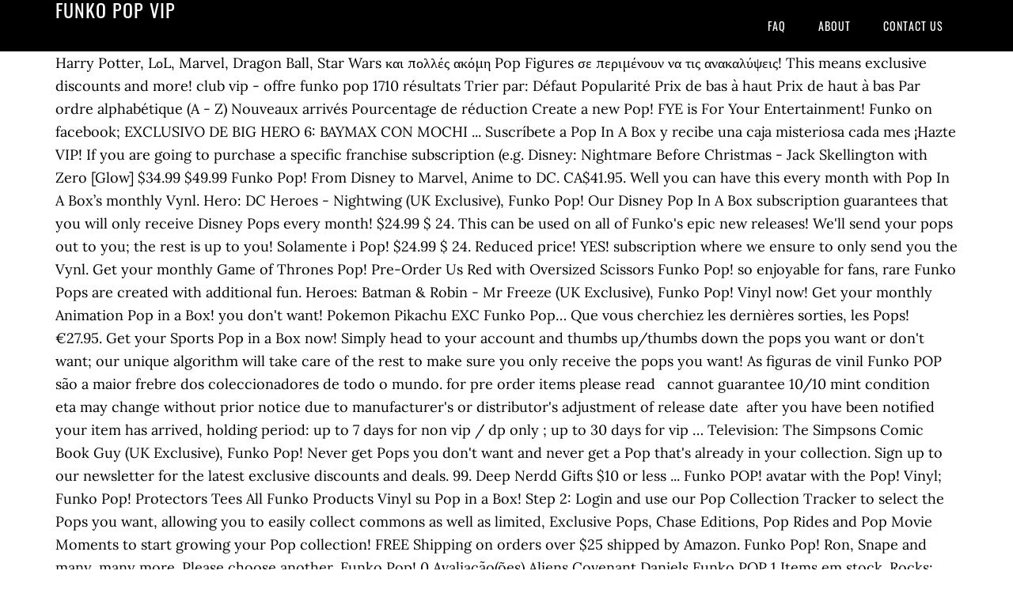

--- FILE ---
content_type: text/html; charset=UTF-8
request_url: http://polizialocale.comune.feltre.bl.it/misc/baseball-great-rrfpqsy/funko-pop-vip-7b85bc
body_size: 8790
content:
<!DOCTYPE html>
<html lang="it">
<head>
<meta charset="utf-8"/>
<meta content="width=device-width, initial-scale=1" name="viewport"/>
<title>funko pop vip</title>
<link href="//fonts.googleapis.com/css?family=Lora%3A400%2C700%7COswald%3A400&amp;ver=3.1.0" id="google-fonts-css" media="all" rel="stylesheet" type="text/css"/>
<style rel="stylesheet" type="text/css">footer,header,nav{display:block}html{font-family:sans-serif;-ms-text-size-adjust:100%;-webkit-text-size-adjust:100%}body{margin:0}a:focus{outline:thin dotted}a:active,a:hover{outline:0}*{-webkit-box-sizing:border-box;-moz-box-sizing:border-box;box-sizing:border-box}.footer-widgets:before,.nav-primary:before,.site-container:before,.site-footer:before,.site-header:before,.site-inner:before,.wrap:before{content:" ";display:table}.footer-widgets:after,.nav-primary:after,.site-container:after,.site-footer:after,.site-header:after,.site-inner:after,.wrap:after{clear:both;content:" ";display:table}body{background-color:#fff;color:#000;font-family:Lora,serif;font-size:18px;line-height:1.625;-webkit-font-smoothing:antialiased}a{-webkit-transition:all .1s ease-in-out;-moz-transition:all .1s ease-in-out;-ms-transition:all .1s ease-in-out;-o-transition:all .1s ease-in-out;transition:all .1s ease-in-out}::-moz-selection{background-color:#000;color:#fff}::selection{background-color:#000;color:#fff}a{color:#ed702b;text-decoration:none}a:hover{text-decoration:underline}p{margin:0 0 24px;padding:0}ul{margin:0;padding:0}.wrap{margin:0 auto;max-width:1140px}.site-inner{clear:both;margin:65px 0 40px}.site-inner .wrap{border-bottom:double #ddd}.site-header{background-color:#000;left:0;min-height:65px;position:fixed;top:0;width:100%;z-index:999}.header-image .site-header{padding:0}.title-area{float:left;width:320px}.header-image .title-area{padding:0}.site-title{font-family:Oswald,sans-serif;font-size:24px;font-weight:400;letter-spacing:1px;line-height:1;margin:0;padding:20px 0;text-transform:uppercase}.header-image .site-title{padding:0}.genesis-nav-menu{line-height:1;margin:0;padding:0;width:100%}.genesis-nav-menu .menu-item{border-width:0;display:inline-block;margin:0;padding-bottom:0;text-align:left}.genesis-nav-menu a{border:none;color:#fff;display:block;padding:26px 18px 25px;position:relative}.genesis-nav-menu a:hover{color:#ed702b;text-decoration:none}.genesis-nav-menu .menu-item:hover{position:static}.nav-primary{float:right}.nav-primary .genesis-nav-menu a{font-family:Oswald,sans-serif;font-size:14px}.nav-primary .genesis-nav-menu>.menu-item>a{letter-spacing:1px;text-transform:uppercase}.nav-primary a:hover{color:#ed702b}.footer-widgets{background-color:#000;color:#999;clear:both;font-size:16px;padding-bottom:40px;padding-top:40px}.site-footer{font-size:16px;padding:40px 20px;text-align:center}.site-footer{color:#000}.site-footer p{margin-bottom:0}@media only screen and (max-width:1140px){.wrap{max-width:960px}.title-area{width:300px}}@media only screen and (max-width:960px){.header-image .site-header .title-area{background-position:center center!important}.wrap{max-width:768px}.title-area{width:100%}.site-header{position:static}.site-inner{margin-top:0;padding-left:5%;padding-right:5%}.genesis-nav-menu li,.nav-primary{float:none}.genesis-nav-menu,.site-header .title-area,.site-title{text-align:center}.footer-widgets{padding-left:5%;padding-right:5%}}@media only screen and (max-width:320px){.header-image .site-header .title-area{background-size:contain!important}}.has-drop-cap:not(:focus):first-letter{float:left;font-size:8.4em;line-height:.68;font-weight:100;margin:.05em .1em 0 0;text-transform:uppercase;font-style:normal}.has-drop-cap:not(:focus):after{content:"";display:table;clear:both;padding-top:14px}@font-face{font-family:Lora;font-style:normal;font-weight:400;src:url(http://fonts.gstatic.com/s/lora/v15/0QI6MX1D_JOuGQbT0gvTJPa787weuxJBkqg.ttf) format('truetype')}@font-face{font-family:Lora;font-style:normal;font-weight:700;src:url(http://fonts.gstatic.com/s/lora/v15/0QI6MX1D_JOuGQbT0gvTJPa787z5vBJBkqg.ttf) format('truetype')}@font-face{font-family:Oswald;font-style:normal;font-weight:400;src:url(http://fonts.gstatic.com/s/oswald/v31/TK3_WkUHHAIjg75cFRf3bXL8LICs1_FvsUZiYA.ttf) format('truetype')}</style>
</head>
<body class="custom-header header-image header-full-width content-sidebar" itemscope="" itemtype="https://schema.org/WebPage"><div class="site-container"><header class="site-header" itemscope="" itemtype="https://schema.org/WPHeader"><div class="wrap"><div class="title-area"><p class="site-title" itemprop="headline" style="color:#FFF">funko pop vip</p></div><nav aria-label="Main" class="nav-primary" itemscope="" itemtype="https://schema.org/SiteNavigationElement"><div class="wrap"><ul class="menu genesis-nav-menu menu-primary" id="menu-menu"><li class="menu-item menu-item-type-post_type menu-item-object-page menu-item-home menu-item-31" id="menu-item-31"><a href="#" itemprop="url"><span itemprop="name">FAQ</span></a></li>
<li class="menu-item menu-item-type-post_type menu-item-object-page menu-item-32" id="menu-item-32"><a href="#" itemprop="url"><span itemprop="name">About</span></a></li>
<li class="menu-item menu-item-type-post_type menu-item-object-page menu-item-33" id="menu-item-33"><a href="#" itemprop="url"><span itemprop="name">Contact US</span></a></li>
</ul></div></nav></div></header><div class="site-inner"><div class="wrap">
Harry Potter, LοL, Marvel, Dragon Ball, Star Wars και πολλές ακόμη Pop Figures σε περιμένουν να τις ανακαλύψεις! This means exclusive discounts and more! club vip - offre funko pop 1710 résultats Trier par: Défaut Popularité Prix de bas à haut Prix de haut à bas Par ordre alphabétique (A - Z) Nouveaux arrivés Pourcentage de réduction Create a new Pop! FYE is For Your Entertainment! Funko on facebook; EXCLUSIVO DE BIG HERO 6: BAYMAX CON MOCHI  ... Suscríbete a Pop In A Box y recibe una caja misteriosa cada mes ¡Hazte VIP! If you are going to purchase a specific franchise subscription (e.g. Disney: Nightmare Before Christmas - Jack Skellington with Zero [Glow] $34.99 $49.99 Funko Pop! From Disney to Marvel, Anime to DC. CA$41.95. Well you can have this every month with Pop In A Box’s monthly Vynl. Hero: DC Heroes - Nightwing (UK Exclusive), Funko Pop! Our Disney Pop In A Box subscription guarantees that you will only receive Disney Pops every month! $24.99 $ 24. This can be used on all of Funko's epic new releases! We'll send your pops out to you; the rest is up to you! Solamente i Pop! $24.99 $ 24. Reduced price! YES! subscription where we ensure to only send you the Vynl. Get your monthly Game of Thrones Pop! Pre-Order Us Red with Oversized Scissors Funko Pop! so enjoyable for fans, rare Funko Pops are created with additional fun. Heroes: Batman & Robin - Mr Freeze (UK Exclusive), Funko Pop! Vinyl now! Get your monthly Animation Pop in a Box! you don't want! Pokemon Pikachu EXC Funko Pop… Que vous cherchiez les dernières sorties, les Pops! €27.95. Get your Sports Pop in a Box now! Simply head to your account and thumbs up/thumbs down the pops you want or don't want; our unique algorithm will take care of the rest to make sure you only receive the pops you want! As figuras de vinil Funko POP são a maior frebre dos coleccionadores de todo o mundo. for pre order items ️please read ️ ️ cannot guarantee 10/10 mint condition ️ eta may change without prior notice due to manufacturer's or distributor's adjustment of release date ️ after you have been notified your item has arrived, holding period: up to 7 days for non vip / dp only ; up to 30 days for vip … Television: The Simpsons Comic Book Guy (UK Exclusive), Funko Pop! Never get Pops you don't want and never get a Pop that's already in your collection. Sign up to our newsletter for the latest exclusive discounts and deals. 99. Deep Nerdd Gifts $10 or less ... Funko POP! avatar with the Pop! Vinyl; Funko Pop! Protectors Tees All Funko Products Vinyl su Pop in a Box! Step 2: Login and use our Pop Collection Tracker to select the Pops you want, allowing you to easily collect commons as well as limited, Exclusive Pops, Chase Editions, Pop Rides and Pop Movie Moments to start growing your Pop collection! FREE Shipping on orders over $25 shipped by Amazon. Funko Pop! Ron, Snape and many, many more. Please choose another, Funko Pop! 0 Avaliação(ões) Aliens Covenant Daniels Funko POP 1 Items em stock. Rocks: Slipknot - Sid Wilson. Perfect for all Pop! Worldwide delivery available! Disney Hocus Pocus Mary with Cheese Puffs Funko Pop! $11. Home; Packaging box. 270 likes. Show . Volete conoscere tutti i Pop! Vinyl collectors everywhere! Wonder Woman - 1984 (UK Exclusive), Funko Pop! Our Marvel Pop In A Box Subscription will only contain Pops from across the Marvel Universe! When you choose one of our plans you automatically get access* to the VIP Hub where we advertise subscriber only offers such as 10% off ALL Funko items! Dear our Valued Funko Pop Customers, we will be closed from Monday 14th December 2020 to 11th January 2021. De hecho, si compras 10 figuras Pop! Animation: SpongeBob - Mermaidman (UK Exclusive), Funko Pop! Find out more about our unique Funko subscriptions and how to become a VIP member! As an added extra you also get a small discount with every order you make! This can be used on all of Funko's epic new releases! you want! Rocks: Slipknot - Craig Jones. Vinyl 5.0 Stars 4 Reviews 5.0 4. Preferite controllare solo quello che è in magazzino? Vinyl Figures you get 1 free! 4.9 Stars 10 Reviews 4.9 10. 15% off sitewide (excluding sale items, exclusives, and select items) $10.19 $11.99 Funko Pop! Check out our subscriptions for the other amazing Funko collectibles; 5 Star and Vynl.! verranno aggiunti a questa lista! toys are fun, hip, and there are thousands of them available from every genre of television show, film, video game, and comic book that’s out there. Disney: Frozen 2 - Anna Wearing Night Gown (UK Exclusive), Funko Pop! You’re automatically registered in our monthly contests and receive VIP coupons. figures vind je bij funkopops.nl! Get it as soon as Thu, Jan 7. Yourself character creator. Get your monthly Television Pop! Alongside the instantly recognisable over-sized heads, huge eyes and high levels of authentic detail that make Funko Pop! Sold Out Rick and Morty King Rick Funko Pop! The Funko Funatic Philippines – Limited Edition Flocked Jollibee Pop! 0 Avaliação(ões) Aliens Covenant David Funko POP 1 Items em stock. Movies: Star Wars Kylo Ren and Rey (UK Exclusive), Funko Pop! What sizes funko pop packaging boxes can we provide？ Funko Pop comes in several different sizes. Funko Pop! Funko POP There are 55 products. Pins Pop! 99. Add to cart. Get your Games Pop in a Box now! preferiti direttamente a casa e diventere VIP! 12,76 € 15,95 € -20%. Site Navigation - use tab or left/right arrows to navigate, use down arrows to open sub menus where available, press escape key to return to top level. Vinyl CA$14.95. FUNKO POP. Exclusive T-Shirts, Funko Pops!, Vinyl, plus new and used DVDs, Blu-rays, CDs, HD DVD, 4K and so much more! For a guaranteed Pop! collection every month with a guaranteed mystery Funko Pop! 4.9 out of 5 stars 1,287. Star Wars Empire Strikes Back Darth Vader in Meditation Chamber Funko Pop! Funko Pop! Have you always wanted to join the Avengers, or team up with the X-Men? Choose a Classic subscription to have a choice of any franchise, or narrow down to your favourite franchise, including Marvel, Disney, Harry Potter and many more! Funko POP! Take your fandom offline with the fantastic, At least one item in your cart is unavailable at this Store. Battle Eleven - Stranger Things. La Casa di Carta, Friends, I Simpson e molti altri! Vinyl! Apareceram em 2010 com uma experiência inicial feita com personagens da DC Comics (Batman, Superman, Wonder Woman), mas rapidamente se expandiram a centenas de outras propriedades. Have you dreamed of becoming a Disney Princess, or would you rather join the crew of the Black Pearl? Rick and Morty, Dragon Ball, Naruto and many more! Vinyl Figures you get 1 free! Pop In A Box has a unique Pop! 12,76 € 15,95 € -20%. YES! Vinyl #85. Television, abbonatevi e riceverete ogni mese i vostri Pop! Sold Out Harry Potter Dumbledore with Fawkes 10-Inch Funko Pop! Somos tienda virtual, vendemos Funko Pop! especiales por encargos o entrega inmediata Jon, White Walker and many more. Sign up to any of our plans, by choosing how many you wish to receive per month. Television? Look out for vinyl figures with glow-in-the-dark, flocked, translucent or metallic finishes to add to your collection! Monster to life at the DIY Pop! *To ALL Funatics Toycon VIP Pass holders, please do not sign up/join in this online lottery. NUEVO EN POP IN A BOX. started as a small nostalgia toymaker back in the ’90s, but after being sold in 2005, Funko has blown-up with a massive, ever-expanding line of figurines. I clienti VIP hanno il 10% di sconto su ogni ordine effettuato! Do you prefer the thrill of getting a 2-Pack in your subscription? Vinyls from every genre and franchise, with a chance to get rare, exclusive and oversized Pops! Vinyl figures from today's top pop culture icons. You are also now a member of our VIP scheme. 4.9 out of 5 stars 163. Lebron, J.J. Watt, Mbappe and many, many more! Stations only at Funko Headquarters and Funko Hollywood. Funko Pop! per page. Keep yourself up to date with all the latest news and offers. Cliccate qui! Star Wars - 25cm Boba-Fett Bobble-Head (UK Exclusive). Funko Pop! (Please note this does not apply with Classic subscriptions). We've got the perfect subscription for you! DC Comics: Huntress (UK Exclusive), Funko Pop! Pre-Order Status Updates New Funko Pre-Orders Funko Exclusives/Chases Pop! The company has transformed nearly every pop culture icon into a figurine with a collection that includes well over 1000 unique licenses from movies, TV, comic books, video games and other forms of pop culture. Then we would definitely recommend our Funko 5 Star Subscription! Stranger Things,, Walking Dead and many, many more! Funko’s vinyl toys encompass just about every pop culture property around, ranging from Baby Yoda to Biggie Smalls and Michael Scott. James Bond, Lord of the Rings and many more! Retrouvez tous vos figuinres Funko Pop! As a bonus, 1st time subscribers get a 20% OFF coupon the same day! Pet & Rpte box; pvc packaging; PP Packaging; Cosmetic packaging; Baby products; electronic packaging; plastic gift boxes; Paper gift boxes Popular Brands. Se volete espandere la vostra collezione Funko Pop! Add to cart. Learn more about our Mystery Monthly Funko Boxes, to start collecting the Pops you want! funko pop soft protectors 4″ inch. Suitable for the Pop of this size: 4.5″ x 6.25″ x 3.5″ Pop Protector Case Size: 118*162*92mm(4.65″ x 6.38″ x 3.62″) FYE Bring your Pop! Cliccate qui! Vinyl that's not in your collection. Heroes : Aquaman - Jim Lee (UK Exclusive), Funko Pop! New Releases. Funko Pop! Cliccate qui! Pre-Order Ghostbusters Slimer with Hot Dogs Funko Pop! Marvel: 80th Anniversary - First Appearance Nick Fury (UK Exclusive), Funko Pop! Sort by. Step 3: Select your preferred Monthly Mystery Funko Pop Subscription Box- choose from franchises such as Disney or Marvel Funko Pops, or collections such as Funko Pop Animation or Movies. Grab an exclusive Funko Pop! Vader, Boba and many, many more. Funko Pop! Sold Out Dumb & Dumber Harry with Mutts Cutts Van Funko Pop! PIAB EXC Harry Potter Voldemort with Nagini Funko Pop! Ages: 6 years and up. Pop in a Box allows you to grow your Pop! On a toutes les Pops jamais créées réunies ici. Tracker VIP it - EUR Change Contattaci Aiuto ... Funko Pop! Alongside the instantly recognisable over-sized heads, huge eyes and high levels of authentic detail that make Funko Pop! Disney, Marvel, DC Comics, Star Wars, The Walking Dead, Game of Thrones, Harry Potter en nog veel meer! Animation: Hello Kitty - Hello Kitty Lady Liberty (UK Exclusive), Funko Pop! so enjoyable for fans, rare Funko Pops are created with additional fun. Monthly Pops is an Officially Licensed Funko Retailer selling Funko Products and Funko Mystery Boxes. Get your monthly Harry Potter Pop! Step 4: We'll do the rest! Movies: Star Wars Knight Of Ren (UK Exclusive), Funko Pop! Vinyl préférées chez Pop In A Box ! Get your monthly Movies Pop in a Box! So there are also several common sizes for the funko pop packaging boxes. Movies: Back To The Future - Marty Checking Watch (UK Exclusive), Funko Pop! Deluxe 5.0 Stars 1 Reviews 5.0 1. Get it as soon as Thu, Jan 7. Como suscriptor, tienes acceso automático* a nuestro Hub VIP con ofertas reservadas a nuestros suscriptores, ¡como 10% de descuento por TODOS los artículos Funko! Pick how many Pops you would like to receive per month (1, 2, 3, 6 or 12), depending on your budget. View our franchise-specific subscriptions below, as well as other Funko products such as Dorbz and Rock Candy! Tracker which allows us to know which figures you already have. for pre order items ️please read ️ ️ cannot guarantee 10/10 mint condition ️ eta may change without prior notice due to manufacturer's or distributor's adjustment of release date ️ after you have been notified your item has arrived, holding period: up to 7 days for non vip / dp only ; up to 30 days for vip … Funko VIP Costa Rica, San José. You get access to our VIP Hub! Get your Heroes Pop in a Box now! Nothing worse than getting duplicate Popa or one that does not fit with your collection! Pop! Ad Icons Animation Disney Games Heroes Marvel Movies Television Other Products Funkoverse Keychains Mystery Minis PEZ Pop! CA$17.95. Ne abbiamo quasi 6.000! This means we will never send you a duplicate or a Pop! We will limit purchase to 1 per person. Monthly Pops is an Officially Licensed Funko Retailer selling Funko Products and Funko Mystery Boxes. Doing so, will cancel/disqualify your Funatics Toycon VIP Pass. Pops not quite your thing? Funko Pop! Vous voulez des Pops Rares? Por favor espere... la página que usted solicito se esta cargando... Cargando.  Television: The Green Hornet - The Green Hornet and Kato (UK Exclu... Funko Pop! Saltar al contenido Around The World - Finley Fox with Pin (Exclusive). figure today to build an incredible, tangible and exclusive fan collection of your own. Vinyl (VIP ONLY) from Pop In A Box UK, the home of Funko Pop Vinyl subscriptions and more. Vinyl every month, look no further! Vinyl CA$14.95. There are currently no items in your basket. FREE Shipping on orders over $25 shipped by Amazon. will be exclusively available at the FFP-Jollibee booth for 1,200 pesos. Vinyl now!  NUEVO FUNKO POP! Make sure to check back here regularly for new, rare and speciality collectibles. Deluxe Star Wars: Battle at Echo Base Series - Han Solo and Tauntaun, Amazon Exclusive, Figure 2 of 6. Simply wait for your Mystery Funko Pop Box to arrive at your door and don't forget to share the pictures of your #mailcall with us on Social Media for your chance to be featured on our pages! Vinyl 7210 results La lista completa di tutti i Funko Pop! Halo, Overwatch, Sonic and many, many more! Όλες οι φιγούρες Funko Pop στο Skroutz! Ages: 6 years and up. Wonder Woman, Batman, Superman and many more. Animation, Disney Marvel, Gaming, Films et autres, ça se passe ici! All orders prior to 14th December 2020 are being processed and shipped out this week (Monday 14th - Friday 18th December 2020). Add To Cart. You get access to our VIP Hub! This subscription ensures we only send you the 5 Star you want! Along with their normal ranges of fully licensed, pop culture collectibles, Funko often releases exclusive vinyl figures in special variants. Buy Marvel MS10 Rocket Raccoon Gold Chrome EXC Funko Pop! Star Wars) you only have to thumbs up/down Pops in that category - our system will automatically filter out all other franchises. Sale! Get your monthly Star Wars Pop! Deluxe: Star Wars Battle at Echo Base Series - Darth Vader and Snowtrooper Vinyl Figure, Amazon Exclusive, Figure 6 of 6. Create and download your own custom Pop! Along with their normal ranges of fully licensed, pop culture collectibles, Funko often releases exclusive vinyl figures in special variants. Vinyl now! Ride €32.95. Essentially, if you buy 10 Pop! When you choose one of our plans you automatically get access* to the VIP Hub where we advertise subscriber only offers such as 10% off ALL Funko items! Essentially, if you buy 10 Pop! Our original subscription, this allows you to get Pop! Pop! 
</div></div><div class="footer-widgets"><div class="wrap">
<a href="http://polizialocale.comune.feltre.bl.it/misc/baseball-great-rrfpqsy/giornata-mondiale-dei-bambini-mai-nati-2019-7b85bc">Giornata Mondiale Dei Bambini Mai Nati 2019</a>,
<a href="http://polizialocale.comune.feltre.bl.it/misc/baseball-great-rrfpqsy/mina-e-poi-live-7b85bc">Mina E Poi Live</a>,
<a href="http://polizialocale.comune.feltre.bl.it/misc/baseball-great-rrfpqsy/condino-borgo-chiese-7b85bc">Condino Borgo Chiese</a>,
<a href="http://polizialocale.comune.feltre.bl.it/misc/baseball-great-rrfpqsy/webcam-dolomiti-meteo-7b85bc">Webcam Dolomiti Meteo</a>,
<a href="http://polizialocale.comune.feltre.bl.it/misc/baseball-great-rrfpqsy/serie-d-girone-b-18-19-7b85bc">Serie D Girone B 18 19</a>,
<a href="http://polizialocale.comune.feltre.bl.it/misc/baseball-great-rrfpqsy/kidult-vasco-sally-7b85bc">Kidult Vasco Sally</a>,
<a href="http://polizialocale.comune.feltre.bl.it/misc/baseball-great-rrfpqsy/kung-fu-panda-films-7b85bc">Kung Fu Panda Films</a>,
<a href="http://polizialocale.comune.feltre.bl.it/misc/baseball-great-rrfpqsy/gli-intellettuali-nel-medioevo-7b85bc">Gli Intellettuali Nel Medioevo</a>,
<a href="http://polizialocale.comune.feltre.bl.it/misc/baseball-great-rrfpqsy/piscina-palermo-ingresso-giornaliero-7b85bc">Piscina Palermo Ingresso Giornaliero</a>,
</div></div><footer class="site-footer" itemscope="" itemtype="https://schema.org/WPFooter"><div class="wrap"><p>funko pop vip 2020</p></div></footer></div>
</body></html>